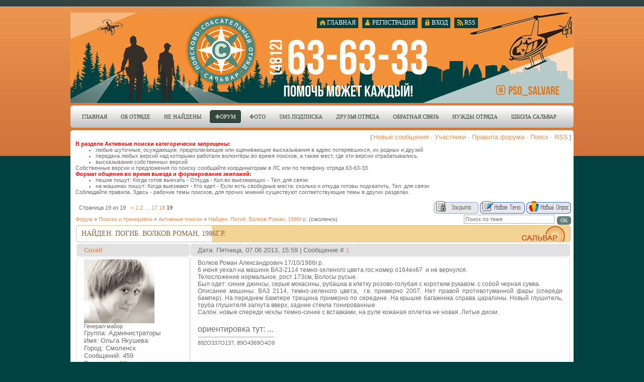

--- FILE ---
content_type: text/html; charset=UTF-8
request_url: https://salvare.ru/forum/2-377-19
body_size: 10878
content:
<html><head>

<meta http-equiv="content-type" content="text/html; charset=UTF-8">
<title>Форум Сальвар, поиск пропавших людей, активные поиски, обуждение поисков</title>
<meta name="keywords" content="форум Сальвар, поисковый отряд, пропал человек, найти человека, карта Смоленской области, как стать добровольцем, спасательный отряд">
<meta name="description" content="Форум поисково спасательный отряд Сальвар ищет пропавших людей на территории Смоленской области">

<link type="text/css" rel="StyleSheet" href="/_st/my.css" />

	<link rel="stylesheet" href="/.s/src/base.min.css" />
	<link rel="stylesheet" href="/.s/src/layer6.min.css" />

	<script src="/.s/src/jquery-1.12.4.min.js"></script>
	
	<script src="/.s/src/uwnd.min.js"></script>
	<script src="//s723.ucoz.net/cgi/uutils.fcg?a=uSD&ca=2&ug=999&isp=1&r=0.0680488868864906"></script>
	<link rel="stylesheet" href="/.s/src/ulightbox/ulightbox.min.css" />
	<link rel="stylesheet" href="/.s/src/social.css" />
	<script src="/.s/src/ulightbox/ulightbox.min.js"></script>
	<script async defer src="https://www.google.com/recaptcha/api.js?onload=reCallback&render=explicit&hl=ru"></script>
	<script>
/* --- UCOZ-JS-DATA --- */
window.uCoz = {"layerType":6,"module":"forum","ssid":"647204706567440562121","language":"ru","uLightboxType":1,"sign":{"7252":"Предыдущий","7287":"Перейти на страницу с фотографией.","7251":"Запрошенный контент не может быть загружен. Пожалуйста, попробуйте позже.","7253":"Начать слайд-шоу","7254":"Изменить размер","3125":"Закрыть","5255":"Помощник","5458":"Следующий"},"mod":"fr","country":"US","site":{"host":"salvare.ucoz.ru","domain":"salvare.ru","id":"0salvare"}};
/* --- UCOZ-JS-CODE --- */

	function Insert(qmid, user, text ) {
		user = user.replace(/\[/g, '\\[').replace(/\]/g, '\\]');
		if ( !!text ) {
			qmid = qmid.replace(/[^0-9]/g, "");
			paste("[quote="+user+";"+qmid+"]"+text+"[/quote]\n", 0);
		} else {
			_uWnd.alert('Выделите текст для цитирования', '', {w:230, h:80, tm:3000});
		}
	}

	function paste(text, flag ) {
		if ( document.selection && flag ) {
			document.addform.message.focus();
			document.addform.document.selection.createRange().text = text;
		} else {
			document.addform.message.value += text;
		}
	}

	function get_selection( ) {
		if ( window.getSelection ) {
			selection = window.getSelection().toString();
		} else if ( document.getSelection ) {
			selection = document.getSelection();
		} else {
			selection = document.selection.createRange().text;
		}
	}

	function pdel(id, n ) {
		if ( confirm('Вы подтверждаете удаление?') ) {
			(window.pDelBut = document.getElementById('dbo' + id))
				&& (pDelBut.width = pDelBut.height = 13) && (pDelBut.src = '/.s/img/ma/m/i2.gif');
			_uPostForm('', {url:'/forum/2-377-' + id + '-8-0-647204706567440562121', 't_pid': n});
		}
	}
 function uSocialLogin(t) {
			var params = {"telegram":{"width":0,"height":0}};
			var ref = escape(location.protocol + '//' + ('salvare.ru' || location.hostname) + location.pathname + ((location.hash ? ( location.search ? location.search + '&' : '?' ) + 'rnd=' + Date.now() + location.hash : ( location.search || '' ))));
			window.open('/'+t+'?ref='+ref,'conwin','width='+params[t].width+',height='+params[t].height+',status=1,resizable=1,left='+parseInt((screen.availWidth/2)-(params[t].width/2))+',top='+parseInt((screen.availHeight/2)-(params[t].height/2)-20)+'screenX='+parseInt((screen.availWidth/2)-(params[t].width/2))+',screenY='+parseInt((screen.availHeight/2)-(params[t].height/2)-20));
			return false;
		}
		function TelegramAuth(user){
			user['a'] = 9; user['m'] = 'telegram';
			_uPostForm('', {type: 'POST', url: '/index/sub', data: user});
		}
function loginPopupForm(params = {}) { new _uWnd('LF', ' ', -250, -100, { closeonesc:1, resize:1 }, { url:'/index/40' + (params.urlParams ? '?'+params.urlParams : '') }) }
function reCallback() {
		$('.g-recaptcha').each(function(index, element) {
			element.setAttribute('rcid', index);
			
		if ($(element).is(':empty') && grecaptcha.render) {
			grecaptcha.render(element, {
				sitekey:element.getAttribute('data-sitekey'),
				theme:element.getAttribute('data-theme'),
				size:element.getAttribute('data-size')
			});
		}
	
		});
	}
	function reReset(reset) {
		reset && grecaptcha.reset(reset.previousElementSibling.getAttribute('rcid'));
		if (!reset) for (rel in ___grecaptcha_cfg.clients) grecaptcha.reset(rel);
	}
/* --- UCOZ-JS-END --- */
</script>

	<style>.UhideBlock{display:none; }</style>
	<script type="text/javascript">new Image().src = "//counter.yadro.ru/hit;noadsru?r"+escape(document.referrer)+(screen&&";s"+screen.width+"*"+screen.height+"*"+(screen.colorDepth||screen.pixelDepth))+";u"+escape(document.URL)+";"+Date.now();</script>
</head>
<body>

<div id="all">
<div id="top-stripe"></div>
<span style="font-size: 10pt;"><!--U1AHEADER1Z--><div id="header">
<div id="header1"><!--<img src="../img/3_1.jpg" border="0" title="" alt="">--></div>
<div id="top-menu">
<a href="/forum/2-0-0-37"><span class="tm_right"></span><span class="tm"><span class="ico rss">RSS</span></span><span class="tm_left"></span></a>
<a href="javascript:;" rel="nofollow" onclick="loginPopupForm(); return false;"><span class="tm_right"></span><span class="tm"><span class="ico login"><!--<s3087>-->Вход<!--</s>--></span></span><span class="tm_left"></span></a>
<a href="/index/3"><span class="tm_right"></span><span class="tm"><span class="ico reg"><!--<s3089>-->Регистрация<!--</s>--></span></span><span class="tm_left"></span></a>
<a href="http://salvare.ru/"><span class="tm_right"></span><span class="tm"><span class="ico home"><!--<s5176>-->Главная<!--</s>--></span></span><span class="tm_left"></span></a>
</div>
<div style="clear: both;"></div>
</div>
<div id="nav">
<div id="mainmenu">
<!-- <sblock_menu> -->
<!-- <bc> --><div id="uMenuDiv1" class="uMenuV" style="position:relative;"><ul class="uMenuRoot">
<li><div class="umn-tl"><div class="umn-tr"><div class="umn-tc"></div></div></div><div class="umn-ml"><div class="umn-mr"><div class="umn-mc"><div class="uMenuItem"><a href="/"><span>Главная</span></a></div></div></div></div><div class="umn-bl"><div class="umn-br"><div class="umn-bc"><div class="umn-footer"></div></div></div></div></li>
<li><div class="umn-tl"><div class="umn-tr"><div class="umn-tc"></div></div></div><div class="umn-ml"><div class="umn-mr"><div class="umn-mc"><div class="uMenuItem"><a href="/index/0-2"><span>Об отряде</span></a></div></div></div></div><div class="umn-bl"><div class="umn-br"><div class="umn-bc"><div class="umn-footer"></div></div></div></div></li>
<li><div class="umn-tl"><div class="umn-tr"><div class="umn-tc"></div></div></div><div class="umn-ml"><div class="umn-mr"><div class="umn-mc"><div class="uMenuItem"><a href="/publ"><span>Не найдены</span></a></div></div></div></div><div class="umn-bl"><div class="umn-br"><div class="umn-bc"><div class="umn-footer"></div></div></div></div></li>
<li><div class="umn-tl"><div class="umn-tr"><div class="umn-tc"></div></div></div><div class="umn-ml"><div class="umn-mr"><div class="umn-mc"><div class="uMenuItem"><a href="/forum"><span>Форум</span></a></div></div></div></div><div class="umn-bl"><div class="umn-br"><div class="umn-bc"><div class="umn-footer"></div></div></div></div></li>
<li><div class="umn-tl"><div class="umn-tr"><div class="umn-tc"></div></div></div><div class="umn-ml"><div class="umn-mr"><div class="umn-mc"><div class="uMenuItem"><a href="/photo"><span>Фото</span></a></div></div></div></div><div class="umn-bl"><div class="umn-br"><div class="umn-bc"><div class="umn-footer"></div></div></div></div></li>
<li><div class="umn-tl"><div class="umn-tr"><div class="umn-tc"></div></div></div><div class="umn-ml"><div class="umn-mr"><div class="umn-mc"><div class="uMenuItem"><a href="/index/podpisatsja_na_novosti/0-6"><span>SMS подписка</span></a></div></div></div></div><div class="umn-bl"><div class="umn-br"><div class="umn-bc"><div class="umn-footer"></div></div></div></div></li>
<li><div class="umn-tl"><div class="umn-tr"><div class="umn-tc"></div></div></div><div class="umn-ml"><div class="umn-mr"><div class="umn-mc"><div class="uMenuItem"><a href="/index/druzja-otrjada/0-4"><span>Друзья отряда</span></a></div></div></div></div><div class="umn-bl"><div class="umn-br"><div class="umn-bc"><div class="umn-footer"></div></div></div></div></li>
<li><div class="umn-tl"><div class="umn-tr"><div class="umn-tc"></div></div></div><div class="umn-ml"><div class="umn-mr"><div class="umn-mc"><div class="uMenuItem"><a href="/index/obratnaja-svjaz/0-3"><span>Обратная связь</span></a></div></div></div></div><div class="umn-bl"><div class="umn-br"><div class="umn-bc"><div class="umn-footer"></div></div></div></div></li>
<li><div class="umn-tl"><div class="umn-tr"><div class="umn-tc"></div></div></div><div class="umn-ml"><div class="umn-mr"><div class="umn-mc"><div class="uMenuItem"><a href="/index/nuzhdy_otrjada/0-7"><span>Нужды отряда</span></a></div></div></div></div><div class="umn-bl"><div class="umn-br"><div class="umn-bc"><div class="umn-footer"></div></div></div></div></li>
<li><div class="umn-tl"><div class="umn-tr"><div class="umn-tc"></div></div></div><div class="umn-ml"><div class="umn-mr"><div class="umn-mc"><div class="uMenuItem"><a href="/index/shkola-salvar/0-9"><span>ШКОЛА САЛЬВАР</span></a></div></div></div></div><div class="umn-bl"><div class="umn-br"><div class="umn-bc"><div class="umn-footer"></div></div></div></div></li></ul></div><script>$(function(){_uBuildMenu('#uMenuDiv1',0,document.location.href+'/','uMenuItemA','uMenuArrow',2500);})</script><!-- </bc> -->
<!-- </sblock_menu> -->
</div>
<div style="clear:both;"></div>
</div><!--/U1AHEADER1Z-->
</span><div style="height: 5px; margin: auto; overflow: hidden;"></div>
<div id="content">
<div id="content-top"></div>
<div id="content-mid">
<div id="maincol">
<div class="forumContent"><table width="985" border="0" cellpadding="0" cellspacing="0" height="44">
<tbody><tr>
<td align="right">[
<span style="font-size: 10pt;"><a class="fNavLink" href="/forum/0-0-1-34" rel="nofollow"><!--<s5209>-->Новые сообщения<!--</s>--></a> · 
<a class="fNavLink" href="/forum/0-0-1-35" rel="nofollow"><!--<s5216>-->Участники<!--</s>--></a> · 
<a class="fNavLink" href="/forum/0-0-0-36" rel="nofollow"><!--<s5166>-->Правила форума<!--</s>--></a> · 
<a class="fNavLink" href="/forum/0-0-0-6" rel="nofollow"><!--<s3163>-->Поиск<!--</s>--></a> · 
<a class="fNavLink" href="/forum/2-0-0-37" rel="nofollow">RSS</a></span> ]<br>
 
 <script>
 var str = '/forum/2-377-19';
 var m = /^\/forum\/2-/i;
 var rules = "\
<div class='forum-rules'> \
<b>В разделе Активные поиски категорически запрещены:</b> <br> \
<ul> \
 <li>любые шуточные, осуждающие, предполагающие или оценивающие высказывания в адрес потерявшихся, их родных и друзей</li> \
 <li>передача любых версий над которыми работали волонтёры во время поисков, а также мест, где эти версии отрабатывалиcь.</li> \
 <li>высказывание собственных версий</li> \
</ul> \
Собственные версии и предложения по поиску сообщайте координаторам в ЛС или по телефону отряда 63-63-33<br> \
<b>Формат общения во время выезда и формирования экипажей:</b> <br> \
<ul> \
 <li>пешие пишут: Когда готов выехать - Откуда - Кол.во выезжающих - Тел. для связи</li> \
 <li>на машинах пишут: Когда выезжают - Кто едет - Если есть свободные места: сколько и откуда готовы подхватить, Тел. для связи</li> \
</ul> \
Соблюдайте правила. Здесь - рабочие темы поисков, для прочих мнений существуют соответствующие темы в других разделах. \
</div> \
";
 if (str.match(m))
 {
 document.write(rules);
 }
 </script>
 
 <br>
 
		

		<table class="ThrTopButtonsTbl" border="0" width="100%" cellspacing="0" cellpadding="0">
			<tr class="ThrTopButtonsRow1">
				<td width="50%" class="ThrTopButtonsCl11">
	<ul class="switches switchesTbl forum-pages">
		<li class="pagesInfo">Страница <span class="curPage">19</span> из <span class="numPages">19</span></li>
		<li class="switch switch-back"><a class="switchBack" href="/forum/2-377-18" title="Предыдущая"><span>&laquo;</span></a></li> <li class="switch"><a class="switchDigit" href="/forum/2-377-1">1</a></li>
	<li class="switch"><a class="switchDigit" href="/forum/2-377-2">2</a></li>
	<li class="switch"><span>&hellip;</span></li>
	<li class="switch"><a class="switchDigit" href="/forum/2-377-17">17</a></li>
	<li class="switch"><a class="switchDigit" href="/forum/2-377-18">18</a></li>
	<li class="switchActive">19</li> 
	</ul></td>
				<td align="right" class="frmBtns ThrTopButtonsCl12"><div id="frmButns83"><img alt="" style="margin:0;padding:0;border:0;" title="Тема закрыта" src="/.s/img/fr/bt/38/t_closed.gif" /> <a href="javascript:;" rel="nofollow" onclick="_uWnd.alert('Необходима авторизация для данного действия. Войдите или зарегистрируйтесь.','',{w:230,h:80,tm:3000});return false;"><img alt="" style="margin:0;padding:0;border:0;" title="Новая тема" src="/.s/img/fr/bt/38/t_new.gif" /></a> <a href="javascript:;" rel="nofollow" onclick="_uWnd.alert('Необходима авторизация для данного действия. Войдите или зарегистрируйтесь.','',{w:230,h:80,tm:3000});return false;"><img alt="" style="margin:0;padding:0;border:0;" title="Новый опрос" src="/.s/img/fr/bt/38/t_poll.gif" /></a></div></td></tr>
			
		</table>
		
	<table class="ThrForumBarTbl" border="0" width="100%" cellspacing="0" cellpadding="0">
		<tr class="ThrForumBarRow1">
			<td class="forumNamesBar ThrForumBarCl11 breadcrumbs" style="padding-top:3px;padding-bottom:5px;">
				<a class="forumBar breadcrumb-item" href="/forum/">Форум</a>  <span class="breadcrumb-sep">&raquo;</span> <a class="forumBar breadcrumb-item" href="/forum/1">Поиски и тренировки</a> <span class="breadcrumb-sep">&raquo;</span> <a class="forumBar breadcrumb-item" href="/forum/2">Активные поиски</a> <span class="breadcrumb-sep">&raquo;</span> <a class="forumBarA" href="/forum/2-377-1">Найден. Погиб. Волков Роман, 1986г.р.</a> <span class="thDescr">(смоленск)</span></td><td class="ThrForumBarCl12" >
	
	<script>
	function check_search(form ) {
		if ( form.s.value.length < 3 ) {
			_uWnd.alert('Вы ввели слишком короткий поисковой запрос.', '', { w:230, h:80, tm:3000 })
			return false
		}
		return true
	}
	</script>
	<form id="thread_search_form" onsubmit="return check_search(this)" action="/forum/2-377" method="GET">
		<input class="fastNav" type="submit" value="Ok" id="thread_search_button"><input type="text" name="s" value="" placeholder="Поиск по теме" id="thread_search_field"/>
	</form>
			</td></tr>
	</table>
		
		<div class="gDivLeft">
	<div class="gDivRight">
		<table class="gTable threadpage-posts-table" border="0" width="100%" cellspacing="1" cellpadding="0">
		<tr>
			<td class="gTableTop">
				<div style="float:right" class="gTopCornerRight"></div>
				<span class="forum-title">Найден. Погиб. Волков Роман, 1986г.р.</span>
				</td></tr><tr><td class="postSeparator"></td></tr><tr id="post9097"><td class="postFirst"><table style="width: 100%; height: 100%;" class="postTable" align="" border="0" cellpadding="2" cellspacing="1" width="">
<tbody><tr><td style="text-align: left;" class="postTdTop" width="23%"><span style="font-size: 10pt;"><a class="postUser" href="javascript://" rel="nofollow" onclick="emoticon('[b]Corall[/b],');return false;">Corall</a></span></td><td class="postTdTop"><span style="font-size: 10pt;">Дата: Пятница, 07.06.2013, 15:59 | Сообщение # <a rel="nofollow" name="9097" class="postNumberLink" href="javascript:;" onclick="prompt('Прямая ссылка к сообщению', 'https://salvare.ru/forum/2-377-9097-16-1370606367'); return false;">1</a></span></td></tr>
<tr><td class="postTdInfo" valign="top">
<span style="font-size: 10pt;"><img alt="" title="Corall" class="userAvatar" src="/avatar/68/486496.jpg" border="0"></span><div class="postRankName">Генерал-майор</div><div align="left">

</div><div class="postRankIco" align="left"><span style="font-size: 10pt;"><img alt="" style="margin:0;padding:0;border:0;" name="groupIcon" src="http://s58.ucoz.net/img/fr/admin.gif" title="Администраторы" /></span></div><div align="left">
</div><div class="postUserGroup" align="left"><span style="font-size: 10pt;">Группа: Администраторы<br>Имя: Ольга Якушева<span style="font-size: 10pt;"><br>Город: Смоленск<br></span></span></div><div align="left">
</div><div class="numposts" align="left"><span style="font-size: 10pt;">Сообщений: <span="unp">459</span="unp"></span></div><div align="left">
</div><div class="reputation" align="left"><span style="font-size: 10pt;">Репутация: <a title="Смотреть историю репутации" class="repHistory" href="javascript:;" rel="nofollow" onclick="new _uWnd('Rh', ' ', -400, 250, { closeonesc:1, maxh:300, minh:100 }, { url:'/index/9-4'}); return false;"><b>12</b></a> &nbsp;<a class="reputationDo" title="Изменить репутацию" href=""><span style="font-size:10pt"><b>±</b></span></a></span><div align="left">
</div><div align="left">
</div><div class="statusBlock" align="left"><span style="font-size: 10pt;">Статус: <span class="statusOffline">Оффлайн</span></span></div><span style="font-size: 10pt;">
</span> 
</div></td><td class="posttdMessage" valign="top"><span style="font-size: 12pt;"><span class="ucoz-forum-post" id="ucoz-forum-post-9097" edit-url=""><span style="font-size:9pt;">Волков Роман Александрович 17/10/1986г.р. <br /> 6 июня уехал на машине ВАЗ-2114 темно-зеленого цвета гос.номер о164ех67  и не вернулся. <br /> Телосложение нормальное, рост 173см, Волосы русые. <br /> Был одет: синие джинсы, серые мокасины, рубашка в клетку розово-голубая с коротким рукавом. с собой черная сумка. <br /> Описание машины: ВАЗ 2114, темно-зеленого цвета,  г.в. примерно 2007. Нет правой противотуманной фары (спереди бампер). На переднем бампере трещина примерно по середине. На крышке багажника справа царапины. Новый глушитель, труба глушителя загнута вверх, задние стекла тонированные <br /> Салон: новые спереди чехлы темно-синие с вставками, на руле кожаная оплетка не новая. Литые диски.</span> <br /><br /> <img src="http://f4.s.qip.ru/OxMY486M.png" border="0" alt=""/> <br /> <img src="http://f4.s.qip.ru/OxMY486T.png" border="0" alt=""/> <br /> ориентировка тут: ...</span>
</span>
<br><hr class="signatureHr" align="left" size="1" width="150"><span class="signatureView">892О337О137, 89О4369О4О9</span>
</td></tr>
<tr><td class="postBottom" align="center">&nbsp;</td><td class="postBottom">
<table border="0" cellpadding="0" cellspacing="0" width="100%">
<tbody><tr><td><a href="javascript:;" rel="nofollow" onclick="window.open('/index/8-4', 'up4', 'scrollbars=1,top=0,left=0,resizable=1,width=700,height=375'); return false;"><img alt="" style="margin:0;padding:0;border:0;" src="/.s/img/fr/bt/38/p_profile.gif" title="Профиль пользователя" /></a>    </td><td style="padding-right:15px;" align="right"></td><td align="right" nowrap="nowrap" width="2%"><a class="goOnTop" href="javascript:scroll(0,0);"><img alt="" style="margin:0;padding:0;border:0;" src="/.s/img/fr/bt/38/p_up.gif" title="Вверх" /></a></td></tr>
</tbody></table></td></tr></tbody></table></td></tr><tr id="post9728"><td class="postRest2"><table style="width: 100%; height: 100%;" class="postTable" align="" border="0" cellpadding="2" cellspacing="1" width="">
<tbody><tr><td style="text-align: left;" class="postTdTop" width="23%"><span style="font-size: 10pt;"><a class="postUser" href="javascript://" rel="nofollow" onclick="emoticon('[b]tonylife[/b],');return false;">tonylife</a></span></td><td class="postTdTop"><span style="font-size: 10pt;">Дата: Воскресенье, 16.06.2013, 13:30 | Сообщение # <a rel="nofollow" name="9728" class="postNumberLink" href="javascript:;" onclick="prompt('Прямая ссылка к сообщению', 'https://salvare.ru/forum/2-377-9728-16-1371375022'); return false;">271</a></span></td></tr>
<tr><td class="postTdInfo" valign="top">
<span style="font-size: 10pt;"><img alt="" title="tonylife" class="userAvatar" src="/avatar/59/160569.jpg" border="0"></span><div class="postRankName">Сержант</div><div align="left">

</div><div class="postRankIco"><img alt="" border="0" align="absmiddle" name="rankimg" src="/.s/rnk/1/rank2.gif" title="Ранг 2" /></div><div align="left">
</div><div class="postUserGroup" align="left"><span style="font-size: 10pt;">Группа: Проверенные<br>Имя: Антонина<span style="font-size: 10pt;"><br>Город: Смоленск<br></span></span></div><div align="left">
</div><div class="numposts" align="left"><span style="font-size: 10pt;">Сообщений: <span="unp">20</span="unp"></span></div><div align="left">
</div><div class="reputation" align="left"><span style="font-size: 10pt;">Репутация: <a title="Смотреть историю репутации" class="repHistory" href="javascript:;" rel="nofollow" onclick="new _uWnd('Rh', ' ', -400, 250, { closeonesc:1, maxh:300, minh:100 }, { url:'/index/9-1902'}); return false;"><b>2</b></a> &nbsp;<a class="reputationDo" title="Изменить репутацию" href=""><span style="font-size:10pt"><b>±</b></span></a></span><div align="left">
</div><div align="left">
</div><div class="statusBlock" align="left"><span style="font-size: 10pt;">Статус: <span class="statusOffline">Оффлайн</span></span></div><span style="font-size: 10pt;">
</span> 
</div></td><td class="posttdMessage" valign="top"><span style="font-size: 12pt;"><span class="ucoz-forum-post" id="ucoz-forum-post-9728" edit-url="">Знала Рому лично. Не верилось до последнего( Соболезнования мои всей семье... <br /> Как новичок постараюсь оказывать посильную помощь в поисках и дальше...</span>
</span>
<br><hr class="signatureHr" align="left" size="1" width="150"><span class="signatureView">8 920 660 10 53</span>
</td></tr>
<tr><td class="postBottom" align="center">&nbsp;</td><td class="postBottom">
<table border="0" cellpadding="0" cellspacing="0" width="100%">
<tbody><tr><td><a href="javascript:;" rel="nofollow" onclick="window.open('/index/8-1902', 'up1902', 'scrollbars=1,top=0,left=0,resizable=1,width=700,height=375'); return false;"><img alt="" style="margin:0;padding:0;border:0;" src="/.s/img/fr/bt/38/p_profile.gif" title="Профиль пользователя" /></a>    </td><td style="padding-right:15px;" align="right"></td><td align="right" nowrap="nowrap" width="2%"><a class="goOnTop" href="javascript:scroll(0,0);"><img alt="" style="margin:0;padding:0;border:0;" src="/.s/img/fr/bt/38/p_up.gif" title="Вверх" /></a></td></tr>
</tbody></table></td></tr></tbody></table></td></tr><tr id="post9730"><td class="postRest1"><table style="width: 100%; height: 100%;" class="postTable" align="" border="0" cellpadding="2" cellspacing="1" width="">
<tbody><tr><td style="text-align: left;" class="postTdTop" width="23%"><span style="font-size: 10pt;"><a class="postUser" href="javascript://" rel="nofollow" onclick="emoticon('[b]Нигма[/b],');return false;">Нигма</a></span></td><td class="postTdTop"><span style="font-size: 10pt;">Дата: Воскресенье, 16.06.2013, 13:46 | Сообщение # <a rel="nofollow" name="9730" class="postNumberLink" href="javascript:;" onclick="prompt('Прямая ссылка к сообщению', 'https://salvare.ru/forum/2-377-9730-16-1371375996'); return false;">272</a></span></td></tr>
<tr><td class="postTdInfo" valign="top">
<span style="font-size: 10pt;"><img alt="" title="Нигма" class="userAvatar" src="/avatar/03/3917-520900.gif" border="0"></span><div class="postRankName">Рядовой</div><div align="left">

</div><div class="postRankIco"><img alt="" border="0" align="absmiddle" name="rankimg" src="/.s/rnk/1/rank1.gif" title="Ранг 1" /></div><div align="left">
</div><div class="postUserGroup" align="left"><span style="font-size: 10pt;">Группа: Пользователи<br>Имя: Нина<span style="font-size: 10pt;"><br>Город: Смоленск<br></span></span></div><div align="left">
</div><div class="numposts" align="left"><span style="font-size: 10pt;">Сообщений: <span="unp">8</span="unp"></span></div><div align="left">
</div><div class="reputation" align="left"><span style="font-size: 10pt;">Репутация: <a title="Смотреть историю репутации" class="repHistory" href="javascript:;" rel="nofollow" onclick="new _uWnd('Rh', ' ', -400, 250, { closeonesc:1, maxh:300, minh:100 }, { url:'/index/9-1939'}); return false;"><b>1</b></a> &nbsp;<a class="reputationDo" title="Изменить репутацию" href=""><span style="font-size:10pt"><b>±</b></span></a></span><div align="left">
</div><div align="left">
</div><div class="statusBlock" align="left"><span style="font-size: 10pt;">Статус: <span class="statusOffline">Оффлайн</span></span></div><span style="font-size: 10pt;">
</span> 
</div></td><td class="posttdMessage" valign="top"><span style="font-size: 12pt;"><span class="ucoz-forum-post" id="ucoz-forum-post-9730" edit-url=""><!--uzquote--><div class="bbQuoteBlock"><div class="bbQuoteName" style="padding-left:5px;font-size:7pt"><b>Цитата</b> (<span class="qName"><!--qn-->Beatle<!--/qn--></span>)</div><div class="quoteMessage" style="border:1px inset;max-height:200px;overflow:auto;height:expression(this.scrollHeight<5?this.style.height:scrollHeight>200?'200px':''+(this.scrollHeight+5)+'px');"><!--uzq-->Дорогие новички, не пропадайте, вместе мы сможем спасти еще не одну жизнь.<!--/uzq--></div></div><!--/uzquote-->  Не пропаду. Соболезную родным и близким погибших.</span>
</span>
<br><hr class="signatureHr" align="left" size="1" width="150"><span class="signatureView">951 7 шестнадцать 18 84</span>
</td></tr>
<tr><td class="postBottom" align="center">&nbsp;</td><td class="postBottom">
<table border="0" cellpadding="0" cellspacing="0" width="100%">
<tbody><tr><td><a href="javascript:;" rel="nofollow" onclick="window.open('/index/8-1939', 'up1939', 'scrollbars=1,top=0,left=0,resizable=1,width=700,height=375'); return false;"><img alt="" style="margin:0;padding:0;border:0;" src="/.s/img/fr/bt/38/p_profile.gif" title="Профиль пользователя" /></a>    </td><td style="padding-right:15px;" align="right"></td><td align="right" nowrap="nowrap" width="2%"><a class="goOnTop" href="javascript:scroll(0,0);"><img alt="" style="margin:0;padding:0;border:0;" src="/.s/img/fr/bt/38/p_up.gif" title="Вверх" /></a></td></tr>
</tbody></table></td></tr></tbody></table></td></tr><tr id="post9735"><td class="postRest2"><table style="width: 100%; height: 100%;" class="postTable" align="" border="0" cellpadding="2" cellspacing="1" width="">
<tbody><tr><td style="text-align: left;" class="postTdTop" width="23%"><span style="font-size: 10pt;"><a class="postUser" href="javascript://" rel="nofollow" onclick="emoticon('[b]Corall[/b],');return false;">Corall</a></span></td><td class="postTdTop"><span style="font-size: 10pt;">Дата: Воскресенье, 16.06.2013, 15:36 | Сообщение # <a rel="nofollow" name="9735" class="postNumberLink" href="javascript:;" onclick="prompt('Прямая ссылка к сообщению', 'https://salvare.ru/forum/2-377-9735-16-1371382563'); return false;">273</a></span></td></tr>
<tr><td class="postTdInfo" valign="top">
<span style="font-size: 10pt;"><img alt="" title="Corall" class="userAvatar" src="/avatar/68/486496.jpg" border="0"></span><div class="postRankName">Генерал-майор</div><div align="left">

</div><div class="postRankIco" align="left"><span style="font-size: 10pt;"><img alt="" style="margin:0;padding:0;border:0;" name="groupIcon" src="http://s58.ucoz.net/img/fr/admin.gif" title="Администраторы" /></span></div><div align="left">
</div><div class="postUserGroup" align="left"><span style="font-size: 10pt;">Группа: Администраторы<br>Имя: Ольга Якушева<span style="font-size: 10pt;"><br>Город: Смоленск<br></span></span></div><div align="left">
</div><div class="numposts" align="left"><span style="font-size: 10pt;">Сообщений: <span="unp">459</span="unp"></span></div><div align="left">
</div><div class="reputation" align="left"><span style="font-size: 10pt;">Репутация: <a title="Смотреть историю репутации" class="repHistory" href="javascript:;" rel="nofollow" onclick="new _uWnd('Rh', ' ', -400, 250, { closeonesc:1, maxh:300, minh:100 }, { url:'/index/9-4'}); return false;"><b>12</b></a> &nbsp;<a class="reputationDo" title="Изменить репутацию" href=""><span style="font-size:10pt"><b>±</b></span></a></span><div align="left">
</div><div align="left">
</div><div class="statusBlock" align="left"><span style="font-size: 10pt;">Статус: <span class="statusOffline">Оффлайн</span></span></div><span style="font-size: 10pt;">
</span> 
</div></td><td class="posttdMessage" valign="top"><span style="font-size: 12pt;"><span class="ucoz-forum-post" id="ucoz-forum-post-9735" edit-url="">у меня просьба ко всем. удалять по мере возможности ориентировки в городе и за его пределами.</span>
</span>
<br><hr class="signatureHr" align="left" size="1" width="150"><span class="signatureView">892О337О137, 89О4369О4О9</span>
</td></tr>
<tr><td class="postBottom" align="center">&nbsp;</td><td class="postBottom">
<table border="0" cellpadding="0" cellspacing="0" width="100%">
<tbody><tr><td><a href="javascript:;" rel="nofollow" onclick="window.open('/index/8-4', 'up4', 'scrollbars=1,top=0,left=0,resizable=1,width=700,height=375'); return false;"><img alt="" style="margin:0;padding:0;border:0;" src="/.s/img/fr/bt/38/p_profile.gif" title="Профиль пользователя" /></a>    </td><td style="padding-right:15px;" align="right"></td><td align="right" nowrap="nowrap" width="2%"><a class="goOnTop" href="javascript:scroll(0,0);"><img alt="" style="margin:0;padding:0;border:0;" src="/.s/img/fr/bt/38/p_up.gif" title="Вверх" /></a></td></tr>
</tbody></table></td></tr></tbody></table></td></tr><tr id="post9763"><td class="postRest1"><table style="width: 100%; height: 100%;" class="postTable" align="" border="0" cellpadding="2" cellspacing="1" width="">
<tbody><tr><td style="text-align: left;" class="postTdTop" width="23%"><span style="font-size: 10pt;"><a class="postUser" href="javascript://" rel="nofollow" onclick="emoticon('[b]antonina[/b],');return false;">antonina</a></span></td><td class="postTdTop"><span style="font-size: 10pt;">Дата: Понедельник, 17.06.2013, 12:08 | Сообщение # <a rel="nofollow" name="9763" class="postNumberLink" href="javascript:;" onclick="prompt('Прямая ссылка к сообщению', 'https://salvare.ru/forum/2-377-9763-16-1371456514'); return false;">274</a></span></td></tr>
<tr><td class="postTdInfo" valign="top">
<span style="font-size: 10pt;"><img alt="" title="antonina" class="userAvatar" src="/avatar/61/126335.jpg" border="0"></span><div class="postRankName">Рядовой</div><div align="left">

</div><div class="postRankIco"><img alt="" border="0" align="absmiddle" name="rankimg" src="/.s/rnk/1/rank1.gif" title="Ранг 1" /></div><div align="left">
</div><div class="postUserGroup" align="left"><span style="font-size: 10pt;">Группа: Проверенные<br>Имя: Антонина<span style="font-size: 10pt;"><br>Город: Смоленск<br></span></span></div><div align="left">
</div><div class="numposts" align="left"><span style="font-size: 10pt;">Сообщений: <span="unp">11</span="unp"></span></div><div align="left">
</div><div class="reputation" align="left"><span style="font-size: 10pt;">Репутация: <a title="Смотреть историю репутации" class="repHistory" href="javascript:;" rel="nofollow" onclick="new _uWnd('Rh', ' ', -400, 250, { closeonesc:1, maxh:300, minh:100 }, { url:'/index/9-1901'}); return false;"><b>1</b></a> &nbsp;<a class="reputationDo" title="Изменить репутацию" href=""><span style="font-size:10pt"><b>±</b></span></a></span><div align="left">
</div><div align="left">
</div><div class="statusBlock" align="left"><span style="font-size: 10pt;">Статус: <span class="statusOffline">Оффлайн</span></span></div><span style="font-size: 10pt;">
</span> 
</div></td><td class="posttdMessage" valign="top"><span style="font-size: 12pt;"><span class="ucoz-forum-post" id="ucoz-forum-post-9763" edit-url="">Соболезнования семье и родным Ромы ((( До сих пор не верится ..... <br /> Как новичок, теперь я с вами</span>
</span>
<br><hr class="signatureHr" align="left" size="1" width="150"><span class="signatureView">8 908 289 58 48</span>
</td></tr>
<tr><td class="postBottom" align="center">&nbsp;</td><td class="postBottom">
<table border="0" cellpadding="0" cellspacing="0" width="100%">
<tbody><tr><td><a href="javascript:;" rel="nofollow" onclick="window.open('/index/8-1901', 'up1901', 'scrollbars=1,top=0,left=0,resizable=1,width=700,height=375'); return false;"><img alt="" style="margin:0;padding:0;border:0;" src="/.s/img/fr/bt/38/p_profile.gif" title="Профиль пользователя" /></a>    </td><td style="padding-right:15px;" align="right"></td><td align="right" nowrap="nowrap" width="2%"><a class="goOnTop" href="javascript:scroll(0,0);"><img alt="" style="margin:0;padding:0;border:0;" src="/.s/img/fr/bt/38/p_up.gif" title="Вверх" /></a></td></tr>
</tbody></table></td></tr></tbody></table></td></tr><tr id="post9783"><td class="postRest2"><table style="width: 100%; height: 100%;" class="postTable" align="" border="0" cellpadding="2" cellspacing="1" width="">
<tbody><tr><td style="text-align: left;" class="postTdTop" width="23%"><span style="font-size: 10pt;"><a class="postUser" href="javascript://" rel="nofollow" onclick="emoticon('[b]Corall[/b],');return false;">Corall</a></span></td><td class="postTdTop"><span style="font-size: 10pt;">Дата: Понедельник, 17.06.2013, 16:16 | Сообщение # <a rel="nofollow" name="9783" class="postNumberLink" href="javascript:;" onclick="prompt('Прямая ссылка к сообщению', 'https://salvare.ru/forum/2-377-9783-16-1371471395'); return false;">275</a></span></td></tr>
<tr><td class="postTdInfo" valign="top">
<span style="font-size: 10pt;"><img alt="" title="Corall" class="userAvatar" src="/avatar/68/486496.jpg" border="0"></span><div class="postRankName">Генерал-майор</div><div align="left">

</div><div class="postRankIco" align="left"><span style="font-size: 10pt;"><img alt="" style="margin:0;padding:0;border:0;" name="groupIcon" src="http://s58.ucoz.net/img/fr/admin.gif" title="Администраторы" /></span></div><div align="left">
</div><div class="postUserGroup" align="left"><span style="font-size: 10pt;">Группа: Администраторы<br>Имя: Ольга Якушева<span style="font-size: 10pt;"><br>Город: Смоленск<br></span></span></div><div align="left">
</div><div class="numposts" align="left"><span style="font-size: 10pt;">Сообщений: <span="unp">459</span="unp"></span></div><div align="left">
</div><div class="reputation" align="left"><span style="font-size: 10pt;">Репутация: <a title="Смотреть историю репутации" class="repHistory" href="javascript:;" rel="nofollow" onclick="new _uWnd('Rh', ' ', -400, 250, { closeonesc:1, maxh:300, minh:100 }, { url:'/index/9-4'}); return false;"><b>12</b></a> &nbsp;<a class="reputationDo" title="Изменить репутацию" href=""><span style="font-size:10pt"><b>±</b></span></a></span><div align="left">
</div><div align="left">
</div><div class="statusBlock" align="left"><span style="font-size: 10pt;">Статус: <span class="statusOffline">Оффлайн</span></span></div><span style="font-size: 10pt;">
</span> 
</div></td><td class="posttdMessage" valign="top"><span style="font-size: 12pt;"><span class="ucoz-forum-post" id="ucoz-forum-post-9783" edit-url="">По просьбе друзей Елены: Они собирают любую посильную финансовую помощь для Елены Волковой и её ребенка. <br /> Собирают в магазине "Техносат-Коламбия" на ул.Соколовского. Режим работы с 10-19.00 без выходных. Обращаться в отдел Коламбии или любой отдел, там все в курсе. <br /><br /> Может позднее узнают данные карты самой Елены. Тогда напишу. <br /><br /> Номер карты для перевода: 5469 5900 1000 8947 вроде Сбер</span>
</span>
<br><hr class="signatureHr" align="left" size="1" width="150"><span class="signatureView">892О337О137, 89О4369О4О9</span>
</td></tr>
<tr><td class="postBottom" align="center">&nbsp;</td><td class="postBottom">
<table border="0" cellpadding="0" cellspacing="0" width="100%">
<tbody><tr><td><a href="javascript:;" rel="nofollow" onclick="window.open('/index/8-4', 'up4', 'scrollbars=1,top=0,left=0,resizable=1,width=700,height=375'); return false;"><img alt="" style="margin:0;padding:0;border:0;" src="/.s/img/fr/bt/38/p_profile.gif" title="Профиль пользователя" /></a>    </td><td style="padding-right:15px;" align="right"></td><td align="right" nowrap="nowrap" width="2%"><a class="goOnTop" href="javascript:scroll(0,0);"><img alt="" style="margin:0;padding:0;border:0;" src="/.s/img/fr/bt/38/p_up.gif" title="Вверх" /></a></td></tr>
</tbody></table></td></tr></tbody></table></td></tr><tr id="post9789"><td class="postRest1"><table style="width: 100%; height: 100%;" class="postTable" align="" border="0" cellpadding="2" cellspacing="1" width="">
<tbody><tr><td style="text-align: left;" class="postTdTop" width="23%"><span style="font-size: 10pt;"><a class="postUser" href="javascript://" rel="nofollow" onclick="emoticon('[b]Нигма[/b],');return false;">Нигма</a></span></td><td class="postTdTop"><span style="font-size: 10pt;">Дата: Понедельник, 17.06.2013, 19:51 | Сообщение # <a rel="nofollow" name="9789" class="postNumberLink" href="javascript:;" onclick="prompt('Прямая ссылка к сообщению', 'https://salvare.ru/forum/2-377-9789-16-1371484295'); return false;">276</a></span></td></tr>
<tr><td class="postTdInfo" valign="top">
<span style="font-size: 10pt;"><img alt="" title="Нигма" class="userAvatar" src="/avatar/03/3917-520900.gif" border="0"></span><div class="postRankName">Рядовой</div><div align="left">

</div><div class="postRankIco"><img alt="" border="0" align="absmiddle" name="rankimg" src="/.s/rnk/1/rank1.gif" title="Ранг 1" /></div><div align="left">
</div><div class="postUserGroup" align="left"><span style="font-size: 10pt;">Группа: Пользователи<br>Имя: Нина<span style="font-size: 10pt;"><br>Город: Смоленск<br></span></span></div><div align="left">
</div><div class="numposts" align="left"><span style="font-size: 10pt;">Сообщений: <span="unp">8</span="unp"></span></div><div align="left">
</div><div class="reputation" align="left"><span style="font-size: 10pt;">Репутация: <a title="Смотреть историю репутации" class="repHistory" href="javascript:;" rel="nofollow" onclick="new _uWnd('Rh', ' ', -400, 250, { closeonesc:1, maxh:300, minh:100 }, { url:'/index/9-1939'}); return false;"><b>1</b></a> &nbsp;<a class="reputationDo" title="Изменить репутацию" href=""><span style="font-size:10pt"><b>±</b></span></a></span><div align="left">
</div><div align="left">
</div><div class="statusBlock" align="left"><span style="font-size: 10pt;">Статус: <span class="statusOffline">Оффлайн</span></span></div><span style="font-size: 10pt;">
</span> 
</div></td><td class="posttdMessage" valign="top"><span style="font-size: 12pt;"><span class="ucoz-forum-post" id="ucoz-forum-post-9789" edit-url=""><!--uzquote--><div class="bbQuoteBlock"><div class="bbQuoteName" style="padding-left:5px;font-size:7pt"><b>Цитата</b> (<span class="qName"><!--qn-->Corall<!--/qn--></span>)</div><div class="quoteMessage" style="border:1px inset;max-height:200px;overflow:auto;height:expression(this.scrollHeight<5?this.style.height:scrollHeight>200?'200px':''+(this.scrollHeight+5)+'px');"><!--uzq-->удалять по мере возможности ориентировки в городе и за его пределами.<!--/uzq--></div></div><!--/uzquote--> <br /><br /> Московское шоссе, Сортировка, Колодня. Ориентировки удалила.</span>
</span>
<br><hr class="signatureHr" align="left" size="1" width="150"><span class="signatureView">951 7 шестнадцать 18 84</span>
</td></tr>
<tr><td class="postBottom" align="center">&nbsp;</td><td class="postBottom">
<table border="0" cellpadding="0" cellspacing="0" width="100%">
<tbody><tr><td><a href="javascript:;" rel="nofollow" onclick="window.open('/index/8-1939', 'up1939', 'scrollbars=1,top=0,left=0,resizable=1,width=700,height=375'); return false;"><img alt="" style="margin:0;padding:0;border:0;" src="/.s/img/fr/bt/38/p_profile.gif" title="Профиль пользователя" /></a>    </td><td style="padding-right:15px;" align="right"></td><td align="right" nowrap="nowrap" width="2%"><a class="goOnTop" href="javascript:scroll(0,0);"><img alt="" style="margin:0;padding:0;border:0;" src="/.s/img/fr/bt/38/p_up.gif" title="Вверх" /></a></td></tr>
</tbody></table></td></tr></tbody></table></td></tr><tr id="post9823"><td class="postRest2"><table style="width: 100%; height: 100%;" class="postTable" align="" border="0" cellpadding="2" cellspacing="1" width="">
<tbody><tr><td style="text-align: left;" class="postTdTop" width="23%"><span style="font-size: 10pt;"><a class="postUser" href="javascript://" rel="nofollow" onclick="emoticon('[b]Puaro[/b],');return false;">Puaro</a></span></td><td class="postTdTop"><span style="font-size: 10pt;">Дата: Вторник, 18.06.2013, 01:18 | Сообщение # <a rel="nofollow" name="9823" class="postNumberLink" href="javascript:;" onclick="prompt('Прямая ссылка к сообщению', 'https://salvare.ru/forum/2-377-9823-16-1371503883'); return false;">277</a></span></td></tr>
<tr><td class="postTdInfo" valign="top">
<span style="font-size: 10pt;"><img alt="" title="Puaro" class="userAvatar" src="/avatar/27/542953.jpg" border="0"></span><div class="postRankName">Генералиссимус</div><div align="left">

</div><div class="postRankIco" align="left"><span style="font-size: 10pt;"><img alt="" style="margin:0;padding:0;border:0;" name="groupIcon" src="http://s58.ucoz.net/img/fr/admin.gif" title="Администраторы" /></span></div><div align="left">
</div><div class="postUserGroup" align="left"><span style="font-size: 10pt;">Группа: Администраторы<br>Имя: Юрий<span style="font-size: 10pt;"><br>Город: Смоленск<br></span></span></div><div align="left">
</div><div class="numposts" align="left"><span style="font-size: 10pt;">Сообщений: <span="unp">2907</span="unp"></span></div><div align="left">
</div><div class="reputation" align="left"><span style="font-size: 10pt;">Репутация: <a title="Смотреть историю репутации" class="repHistory" href="javascript:;" rel="nofollow" onclick="new _uWnd('Rh', ' ', -400, 250, { closeonesc:1, maxh:300, minh:100 }, { url:'/index/9-16'}); return false;"><b>101</b></a> &nbsp;<a class="reputationDo" title="Изменить репутацию" href=""><span style="font-size:10pt"><b>±</b></span></a></span><div align="left">
</div><div align="left">
</div><div class="statusBlock" align="left"><span style="font-size: 10pt;">Статус: <span class="statusOffline">Оффлайн</span></span></div><span style="font-size: 10pt;">
</span> 
</div></td><td class="posttdMessage" valign="top"><span style="font-size: 12pt;"><span class="ucoz-forum-post" id="ucoz-forum-post-9823" edit-url=""><b>Нигма</b>,  спасибо</span>
</span>
<br><hr class="signatureHr" align="left" size="1" width="150"><span class="signatureView">Сумашедших нынче мало - вот и нету вожаков! <br /><br /> КООРДИНАТОР <br /> Тел:  8(4812)63-63-33 <br /> Тел:+7(903)649-63-33 <br /><br /> Делай добро и беги...</span>
</td></tr>
<tr><td class="postBottom" align="center">&nbsp;</td><td class="postBottom">
<table border="0" cellpadding="0" cellspacing="0" width="100%">
<tbody><tr><td><a href="javascript:;" rel="nofollow" onclick="window.open('/index/8-16', 'up16', 'scrollbars=1,top=0,left=0,resizable=1,width=700,height=375'); return false;"><img alt="" style="margin:0;padding:0;border:0;" src="/.s/img/fr/bt/38/p_profile.gif" title="Профиль пользователя" /></a>    </td><td style="padding-right:15px;" align="right"></td><td align="right" nowrap="nowrap" width="2%"><a class="goOnTop" href="javascript:scroll(0,0);"><img alt="" style="margin:0;padding:0;border:0;" src="/.s/img/fr/bt/38/p_up.gif" title="Вверх" /></a></td></tr>
</tbody></table></td></tr></tbody></table></td></tr></table></div></div><div class="gDivBottomLeft"></div><div class="gDivBottomCenter"></div><div class="gDivBottomRight"></div>
		<table class="ThrBotTbl" border="0" width="100%" cellspacing="0" cellpadding="0">
			<tr class="ThrBotRow1"><td colspan="2" class="bottomPathBar ThrBotCl11" style="padding-top:2px;">
	<table class="ThrForumBarTbl" border="0" width="100%" cellspacing="0" cellpadding="0">
		<tr class="ThrForumBarRow1">
			<td class="forumNamesBar ThrForumBarCl11 breadcrumbs" style="padding-top:3px;padding-bottom:5px;">
				<a class="forumBar breadcrumb-item" href="/forum/">Форум</a>  <span class="breadcrumb-sep">&raquo;</span> <a class="forumBar breadcrumb-item" href="/forum/1">Поиски и тренировки</a> <span class="breadcrumb-sep">&raquo;</span> <a class="forumBar breadcrumb-item" href="/forum/2">Активные поиски</a> <span class="breadcrumb-sep">&raquo;</span> <a class="forumBarA" href="/forum/2-377-1">Найден. Погиб. Волков Роман, 1986г.р.</a> <span class="thDescr">(смоленск)</span></td><td class="ThrForumBarCl12" >
	
	<script>
	function check_search(form ) {
		if ( form.s.value.length < 3 ) {
			_uWnd.alert('Вы ввели слишком короткий поисковой запрос.', '', { w:230, h:80, tm:3000 })
			return false
		}
		return true
	}
	</script>
	<form id="thread_search_form" onsubmit="return check_search(this)" action="/forum/2-377" method="GET">
		<input class="fastNav" type="submit" value="Ok" id="thread_search_button"><input type="text" name="s" value="" placeholder="Поиск по теме" id="thread_search_field"/>
	</form>
			</td></tr>
	</table></td></tr>
			<tr class="ThrBotRow2"><td class="ThrBotCl21" width="50%">
	<ul class="switches switchesTbl forum-pages">
		<li class="pagesInfo">Страница <span class="curPage">19</span> из <span class="numPages">19</span></li>
		<li class="switch switch-back"><a class="switchBack" href="/forum/2-377-18" title="Предыдущая"><span>&laquo;</span></a></li> <li class="switch"><a class="switchDigit" href="/forum/2-377-1">1</a></li>
	<li class="switch"><a class="switchDigit" href="/forum/2-377-2">2</a></li>
	<li class="switch"><span>&hellip;</span></li>
	<li class="switch"><a class="switchDigit" href="/forum/2-377-17">17</a></li>
	<li class="switch"><a class="switchDigit" href="/forum/2-377-18">18</a></li>
	<li class="switchActive">19</li> 
	</ul></td><td class="ThrBotCl22" align="right" nowrap="nowrap"><form name="navigation" style="margin:0px"><table class="navigationTbl" border="0" cellspacing="0" cellpadding="0"><tr class="navigationRow1"><td class="fFastNavTd navigationCl11" >
		<select class="fastNav" name="fastnav"><option class="fastNavMain" value="0">Главная страница форума</option><option class="fastNavCat"   value="1">Поиски и тренировки</option><option class="fastNavForumA" value="2" selected>&nbsp;&nbsp;&nbsp;&nbsp; Активные поиски</option><option class="fastNavForum" value="12">&nbsp;&nbsp;&nbsp;&nbsp; Тренировочные выезды</option><option class="fastNavForum" value="19">&nbsp;&nbsp;&nbsp;&nbsp; Информационная подержка</option><option class="fastNavCat"   value="4">Информационный раздел</option><option class="fastNavForum" value="6">&nbsp;&nbsp;&nbsp;&nbsp; Вопросы по снаряжению, оборудованию</option><option class="fastNavForum" value="18">&nbsp;&nbsp;&nbsp;&nbsp; Азбука выживания</option><option class="fastNavForum" value="13">&nbsp;&nbsp;&nbsp;&nbsp; Оказание первой помощи</option><option class="fastNavForum" value="14">&nbsp;&nbsp;&nbsp;&nbsp; Библиотека</option><option class="fastNavCat"   value="22">Школа Сальвар</option><option class="fastNavForum" value="23">&nbsp;&nbsp;&nbsp;&nbsp; Информация "Школа Сальвар"</option><option class="fastNavForum" value="24">&nbsp;&nbsp;&nbsp;&nbsp; Результаты, успехи, достижения.</option><option class="fastNavCat"   value="7">Территория Сальвар</option><option class="fastNavForum" value="8">&nbsp;&nbsp;&nbsp;&nbsp; Развитие отряда</option><option class="fastNavForum" value="26">&nbsp;&nbsp;&nbsp;&nbsp; Информация для новых пользователей</option><option class="fastNavForum" value="9">&nbsp;&nbsp;&nbsp;&nbsp; Запись в добровольцы</option><option class="fastNavForum" value="25">&nbsp;&nbsp;&nbsp;&nbsp; Общие вопросы ПСО "Сальвар"</option><option class="fastNavCat"   value="16">Свободный раздел</option><option class="fastNavForum" value="17">&nbsp;&nbsp;&nbsp;&nbsp; Свободное общение</option><option class="fastNavCat"   value="10">Работа сайта</option><option class="fastNavForum" value="11">&nbsp;&nbsp;&nbsp;&nbsp; Предложения, замечания</option></select>
		<input class="fastNav" type="button" value="Ok" onclick="top.location.href='/forum/'+(document.navigation.fastnav.value!='0'?document.navigation.fastnav.value:'');" />
		</td></tr></table></form></td></tr>
			<tr class="ThrBotRow3"><td class="ThrBotCl31"><div class="fFastLogin" style="padding-top:5px;padding-bottom:5px;"><input class="fastLogBt" type="button" value="Быстрый вход" onclick="loginPopupForm();" /></div></td><td class="ThrBotCl32" align="right" nowrap="nowrap"><form method="post" action="/forum/" style="margin:0px"><table class="FastSearchTbl" border="0" cellspacing="0" cellpadding="0"><tr class="FastSearchRow1"><td class="fFastSearchTd FastSearchCl11" >Поиск: <input class="fastSearch" type="text" style="width:150px" name="kw" placeholder="keyword" size="20" maxlength="60" /><input class="fastSearch" type="submit" value="Ok" /></td></tr></table><input type="hidden" name="a" value="6" /></form></td></tr>
		</table>
		<br></td>
</tr>
</tbody></table>
</div><br>
</div>
<div style="clear: both;"></div>
</div>
<!--U1BFOOTER1Z--><div id="footer">
<span id="copyright"><!-- <copy> -->Сальвар, Смоленск &copy; 2011-2026<!-- </copy> --></span><span id="powered_by"><!-- "' --><span class="pbC39Uc1"><a href="https://www.ucoz.ru/"><img style="width:80px; height:15px;" src="/.s/img/cp/svg/27.svg" alt="" /></a></span></span>
  <script type="text/javascript">
<!--
var _acic={dataProvider:140};(function(){var e=document.createElement("script");e.type="text/javascript";e.async=true;e.src="https://www.acint.net/aci.js";var t=document.getElementsByTagName("script")[0];t.parentNode.insertBefore(e,t)})()
//-->
</script><!--994786813494-->
<div style="clear:both;"></div>
</div>
<div id="footer-bottom"></div><div align="right">
</div><!--/U1BFOOTER1Z-->
</div>
</div>

</body></html>
<!-- 0.37827 (s723) -->